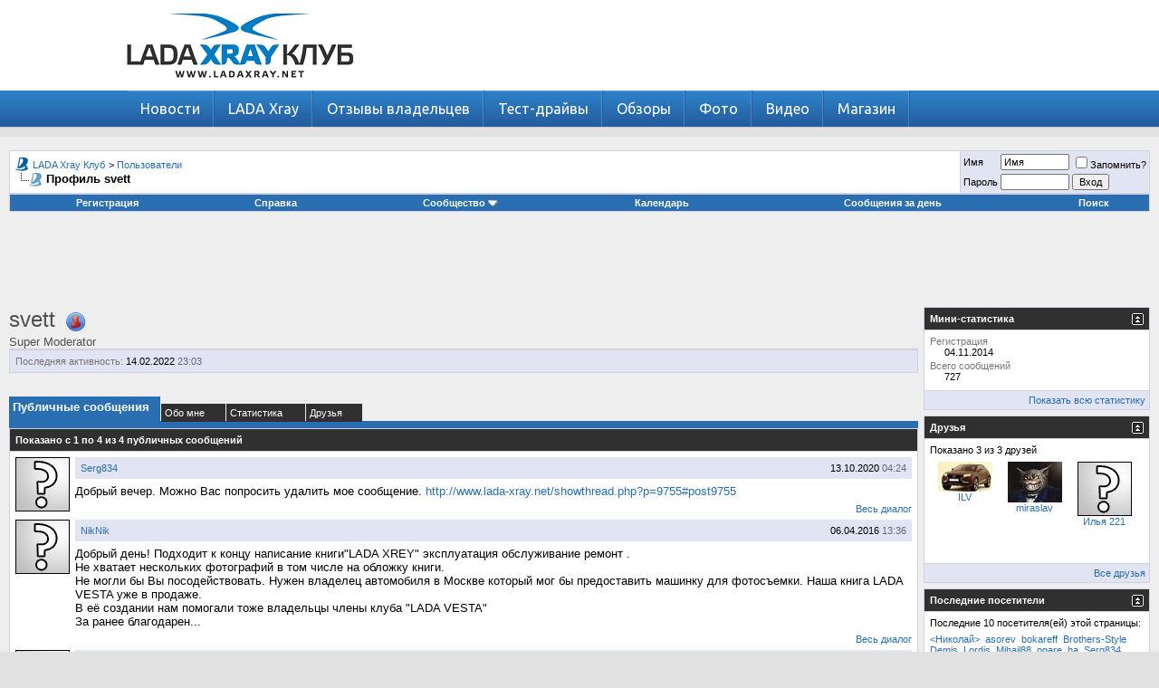

--- FILE ---
content_type: text/html; charset=UTF-8
request_url: http://www.lada-xray.net/member.php?s=000d4f9a295dfd13697fb360beda5716&u=7
body_size: 13558
content:
<!DOCTYPE html PUBLIC "-//W3C//DTD XHTML 1.0 Transitional//EN" "http://www.w3.org/TR/xhtml1/DTD/xhtml1-transitional.dtd">
<html xmlns="http://www.w3.org/1999/xhtml" dir="ltr" lang="ru">
<head>
<meta http-equiv="Content-Type" content="text/html; charset=UTF-8" />
<meta name='yandex-verification' content='71b05e5e1c62351a' />
<meta name="generator" content="vBulletin 3.8.8" />

<meta name="keywords" content="lada xray, lada xray cross, lada xray клуб, lada xray форум, лада иксрей, лада xray, новый lada xray" />
<meta name="description" content="LADA Xray Club - все о новом Лада Xray и LADA Xray Cross." />


<!-- CSS Stylesheet -->
<style type="text/css" id="vbulletin_css">
/**
* vBulletin 3.8.8 CSS
* Style: 'Default Style'; Style ID: 1
*/
body
{
	background: #E1E1E2;
	color: #000000;
	font: 10pt verdana, geneva, lucida, 'lucida grande', arial, helvetica, sans-serif;
	margin: 0px 0px 0px 0px;
	padding: 0px;
}
a:link, body_alink
{
	color: #286EB1;
	text-decoration: none;
}
a:visited, body_avisited
{
	color: #286EB1;
	text-decoration: none;
}
a:hover, a:active, body_ahover
{
	color: #505050;
	text-decoration: underline;
}
.page
{
	background: #EEEEEE;
	color: #505050;
}
td, th, p, li
{
	font: 10pt verdana, geneva, lucida, 'lucida grande', arial, helvetica, sans-serif;
}
.tborder
{
	background: #D1D1E1;
	color: #000000;
}
.tcat
{
	background: #286EB1;
	color: #FFFFFF;
	font: bold 10pt verdana, geneva, lucida, 'lucida grande', arial, helvetica, sans-serif;
}
.tcat a:link, .tcat_alink
{
	color: #ffffff;
	text-decoration: none;
}
.tcat a:visited, .tcat_avisited
{
	color: #ffffff;
	text-decoration: none;
}
.tcat a:hover, .tcat a:active, .tcat_ahover
{
	color: #FFFF66;
	text-decoration: underline;
}
.thead
{
	background: #303030;
	color: #FFFFFF;
	font: bold 11px tahoma, verdana, geneva, lucida, 'lucida grande', arial, helvetica, sans-serif;
}
.thead a:link, .thead_alink
{
	color: #FFFFFF;
}
.thead a:visited, .thead_avisited
{
	color: #FFFFFF;
}
.thead a:hover, .thead a:active, .thead_ahover
{
	color: #FFFF00;
}
.tfoot
{
	background: #286EB1;
	color: #E0E0F6;
}
.tfoot a:link, .tfoot_alink
{
	color: #E0E0F6;
}
.tfoot a:visited, .tfoot_avisited
{
	color: #E0E0F6;
}
.tfoot a:hover, .tfoot a:active, .tfoot_ahover
{
	color: #FFFF66;
}
.alt1, .alt1Active
{
	background: #FFFFFF;
	color: #000000;
}
.alt2, .alt2Active
{
	background: #E1E4F2;
	color: #000000;
}
.inlinemod
{
	background: #FFFFCC;
	color: #000000;
}
.wysiwyg
{
	background: #FAFAFA;
	color: #000000;
	font: 10pt verdana, geneva, lucida, 'lucida grande', arial, helvetica, sans-serif;
	margin: 5px 10px 10px 10px;
	padding: 0px;
}
.wysiwyg a:link, .wysiwyg_alink
{
	color: #22229C;
}
.wysiwyg a:visited, .wysiwyg_avisited
{
	color: #22229C;
}
.wysiwyg a:hover, .wysiwyg a:active, .wysiwyg_ahover
{
	color: #FF4400;
}
textarea, .bginput
{
	font: 10pt verdana, geneva, lucida, 'lucida grande', arial, helvetica, sans-serif;
}
.bginput option, .bginput optgroup
{
	font-size: 10pt;
	font-family: verdana, geneva, lucida, 'lucida grande', arial, helvetica, sans-serif;
}
.button
{
	font: 11px verdana, geneva, lucida, 'lucida grande', arial, helvetica, sans-serif;
}
select
{
	font: 11px verdana, geneva, lucida, 'lucida grande', arial, helvetica, sans-serif;
}
option, optgroup
{
	font-size: 11px;
	font-family: verdana, geneva, lucida, 'lucida grande', arial, helvetica, sans-serif;
}
.smallfont
{
	font: 11px verdana, geneva, lucida, 'lucida grande', arial, helvetica, sans-serif;
}
.time
{
	color: #666686;
}
.navbar
{
	font: 11px verdana, geneva, lucida, 'lucida grande', arial, helvetica, sans-serif;
}
.highlight
{
	color: #FF0000;
	font-weight: bold;
}
.fjsel
{
	background: #3E5C92;
	color: #E0E0F6;
}
.fjdpth0
{
	background: #F7F7F7;
	color: #000000;
}
.panel
{
	background: #E4E7F5 url(images/gradients/gradient_panel.gif) repeat-x top left;
	color: #000000;
	padding: 10px;
	border: 2px outset;
}
.panelsurround
{
	background: #D1D4E0 url(images/gradients/gradient_panelsurround.gif) repeat-x top left;
	color: #000000;
}
legend
{
	color: #22229C;
	font: 11px tahoma, verdana, geneva, lucida, 'lucida grande', arial, helvetica, sans-serif;
}
.vbmenu_control
{
	background: #286EB1;
	color: #FFFFFF;
	font: bold 11px tahoma, verdana, geneva, lucida, 'lucida grande', arial, helvetica, sans-serif;
	padding: 3px 6px 3px 6px;
	white-space: nowrap;
}
.vbmenu_control a:link, .vbmenu_control_alink
{
	color: #FFFFFF;
	text-decoration: none;
}
.vbmenu_control a:visited, .vbmenu_control_avisited
{
	color: #FFFFFF;
	text-decoration: none;
}
.vbmenu_control a:hover, .vbmenu_control a:active, .vbmenu_control_ahover
{
	color: #FFFFFF;
	text-decoration: underline;
}
.vbmenu_popup
{
	background: #FFFFFF;
	color: #000000;
	border: 1px solid #0B198C;
}
.vbmenu_option
{
	background: #BBC7CE;
	color: #000000;
	font: 11px verdana, geneva, lucida, 'lucida grande', arial, helvetica, sans-serif;
	white-space: nowrap;
	cursor: pointer;
}
.vbmenu_option a:link, .vbmenu_option_alink
{
	color: #22229C;
	text-decoration: none;
}
.vbmenu_option a:visited, .vbmenu_option_avisited
{
	color: #22229C;
	text-decoration: none;
}
.vbmenu_option a:hover, .vbmenu_option a:active, .vbmenu_option_ahover
{
	color: #FFFFFF;
	text-decoration: none;
}
.vbmenu_hilite
{
	background: #8A949E;
	color: #FFFFFF;
	font: 11px verdana, geneva, lucida, 'lucida grande', arial, helvetica, sans-serif;
	white-space: nowrap;
	cursor: pointer;
}
.vbmenu_hilite a:link, .vbmenu_hilite_alink
{
	color: #FFFFFF;
	text-decoration: none;
}
.vbmenu_hilite a:visited, .vbmenu_hilite_avisited
{
	color: #FFFFFF;
	text-decoration: none;
}
.vbmenu_hilite a:hover, .vbmenu_hilite a:active, .vbmenu_hilite_ahover
{
	color: #FFFFFF;
	text-decoration: none;
}
/* ***** styling for 'big' usernames on postbit etc. ***** */
.bigusername { font-size: 14pt; }

/* ***** small padding on 'thead' elements ***** */
td.thead, th.thead, div.thead { padding: 4px; }

/* ***** basic styles for multi-page nav elements */
.pagenav a { text-decoration: none; }
.pagenav td { padding: 2px 4px 2px 4px; }

/* ***** de-emphasized text */
.shade, a.shade:link, a.shade:visited { color: #777777; text-decoration: none; }
a.shade:active, a.shade:hover { color: #FF4400; text-decoration: underline; }
.tcat .shade, .thead .shade, .tfoot .shade { color: #DDDDDD; }

/* ***** define margin and font-size for elements inside panels ***** */
.fieldset { margin-bottom: 6px; }
.fieldset, .fieldset td, .fieldset p, .fieldset li { font-size: 11px; }

.branding { 
display: block;
}
.branding img {
    height: auto;
    max-width: 100%;
    width: 100%;
    vertical-align: middle;
    border: 0;
}
</style>
<link rel="stylesheet" type="text/css" href="clientscript/vbulletin_important.css?v=388" />


<link href="/xray.css" rel="stylesheet">
<!-- / CSS Stylesheet -->

<script type="text/javascript" src="clientscript/yui/yahoo-dom-event/yahoo-dom-event.js?v=388"></script>
<script type="text/javascript" src="clientscript/yui/connection/connection-min.js?v=388"></script>
<script type="text/javascript">
<!--
var SESSIONURL = "s=10a8691e1f692543c474f989592dd0ae&";
var SECURITYTOKEN = "guest";
var IMGDIR_MISC = "images/misc";
var vb_disable_ajax = parseInt("0", 10);
// -->
</script>
<script type="text/javascript" src="clientscript/vbulletin_global.js?v=388"></script>
<script type="text/javascript" src="clientscript/vbulletin_menu.js?v=388"></script>


	<link rel="alternate" type="application/rss+xml" title="LADA Xray Клуб RSS Feed" href="external.php?type=RSS2" />
	

<script type="text/javascript" src="/adriver.core.2.js"></script>


<style type="text/css" id="memberinfo_css">
<!--
#content_container {
	width:100%;
	float:left;
	margin-right:-256px;
}
#content {
	margin-right:256px;
}
#sidebar_container {
	width:250px;
	float:right;
}

.list_no_decoration {
	list-style-type:none;
	margin:0px;
	padding:0px;
}

div.fixed_width_avatar {
	text-align:center;
	width:60px;
}

/**
* Memberinfo Small
*/
li.memberinfo_small {
	margin-top:6px;
}
li.memberinfo_small div.fixed_width_avatar {
	margin-right:6px;
}
li.memberinfo_small div.info_bar, #friends li.memberinfo_small div.info_bar {
	border-width:1px 0px 0px 0px;
	margin-bottom:6px;
}
li.memberinfo_small div.info_bar ul {
	padding:6px;
}
li.memberinfo_small ul.friend_im_list li {
	display:inline;
	margin-right:3px;
}
li.memberinfo_small ul.friend_im_list img {
	vertical-align:middle;
}

/**
* Memberinfo Tiny
*/
li.memberinfo_tiny {
	height:105px;
	width:75px;
	overflow:hidden;
	float:left;
	text-align:center;
	margin:1px;
}

/**
* Tabs and Blocks
*/
.content_block {
	margin-bottom:6px;
	padding:1px;
}
.content_block .block_row {
	padding:6px;
	margin:1px 0px 0px 0px;
}
.content_block .block_title {
	padding:6px;
	margin:0px 0px 0px 0px;
}
/*.content_block h4.thead, .content_block .block_title {
	padding:4px;
	margin:1px 0px 0px 0px;
}*/
.content_block .block_footer {
	text-align:right;
	padding:4px;
	margin:1px 0px 0px 0px;
}
a.collapse_gadget {
	float:right;
}

/**
* Popup Menus Built With List Markup
*/
ul.vbmenu_popup li {
	padding:4px;
	margin:0px 1px 1px 1px;
	white-space:nowrap;
}
ul.vbmenu_popup li.first {
	margin:1px;
}
ul.vbmenu_popup li.notext {
	font-size:1px;
}

/**
* Override Menu CSS for 'Send Message' Menu
*/
#minicontact_menu li.vbmenu_option, #minicontact_menu li.vbmenu_hilite {
	padding:0px;
	padding-right:4px;
}
#minicontact_menu li.vbmenu_option img, #minicontact_menu li.vbmenu_hilite img {
	padding:4px;
}

/**
* Profile Field List Title / Value Pairs
*/
dl.profilefield_list dd {
	margin-bottom:3px;
	margin-left:16px;
}

/**
* Sidebar profile field blocks
*/
#sidebar_container dl.profilefield_list {
	font-size:11px;
}

/**
* Top Panel
*/
#main_userinfo {
	margin-bottom:20px;
}
#main_userinfo #profilepic_cell {
	 border-bottom-width:0px;
	 padding:4px;
}
#main_userinfo .profilepic_adjacent {
	padding-left:6px;
}
#main_userinfo h1 {
	font-size:18pt;
	font-weight:normal;
	margin:0px;
}
#main_userinfo h2 {
	font-size:10pt;
	font-weight:normal;
	margin:0px;
}
#reputation_rank {
	float:right;
}
#reputation {
	margin-bottom:6px;
	text-align:right;
}
#rank {
	margin-bottom:6px;
	text-align:right;
}
#send_message_cell {
	padding-bottom:6px;
	text-align:right;
}
#link_bar ul {
	padding:4px;
}
#link_bar li.thead {
	float:left;
	margin-right:10px;
	white-space:nowrap;
	font-weight:normal;
	background:transparent;
}
#link_bar a {
	text-decoration:none;
}
#link_bar a:hover {
	text-decoration:underline;
}
#activity_info {
	border-top-width:0px;
}
#activity_info div.alt2 {
	padding:4px;
}
#link_bar #usercss_switch_link {
	float:right;
	margin-left:3px;
	margin-right:0px;
}

/**
* Visitor Messaging Tab
*/

#qc_error_div {
	text-align:left;
	margin-bottom:6px;
}
#qc_error_header {
	font-weight:bold;
}
#qc_error_okay {
	text-align:right;
}

#message_form {
	display:block;
	margin:0px;
}
#message_form textarea {
	width:98%;
	height:50px;
}
#message_form div.messagetext {
	text-align:left;
}
#message_form div.allowed_bbcode {
	float:left;
}
#message_form div.submit_button {
	text-align:right;
}

#visitor_messaging #inlinemodsel {
	float:right;
}

#visitor_messaging #view_my_conversation_link {
	float:right;
	text-decoration:none;
}

#visitor_message_inlinemod_form {
	margin:0px;
	display:block;
}

#message_list {
	border:none;
}
#message_list li {
	margin-bottom:6px;
}
#message_list div.fixed_width_avatar {
	margin-right:6px;
	float:left;
}
#message_list div.visitor_message_avatar_margin {
	margin-left:66px;
}
#message_list div.info_bar {
	border-width:1px 0px 0px 0px;
	margin-bottom:6px;
}
#message_list div.info_bar div.alt2 {
	padding:6px;
}
#message_list div.info_bar a.username {
	/*font-weight:bold;*/
}
#message_list .visitor_message_date {
	float:right;
}
#message_list .group_message_date {
	float:right;
}
#message_list .inlinemod_checkbox {
	float:right;
}
#message_list div.visitor_message_body {
	overflow:auto;
}
#message_list ul.controls {
	margin-top:6px;
	text-align:right;
}
#message_list ul.controls li {
	display:inline;
	margin-left:6px;
}
#message_list ul.controls a:link, #message_list ul.controls a:visited {
	text-decoration:none;
}
#message_list .deletedmessage{
	float: left
}

/**
* About Me Tab
*/
#aboutme li.profilefield_category {
	font-weight:bold;
	margin-top:6px;
}
#aboutme dl.profilefield_list {
	font-weight:normal;
	margin:6px 16px 0px 16px;
}
#aboutme dl.profilefield_list dd {
	margin-bottom:6px;
	margin-left:0px;
}
#aboutme #signature {
	width:100%;
	overflow:auto;
}
#aboutme #simple_aboutme_link {
	text-align: right;
	display: block;
}

/**
* About Me Tab (Alternative)
*/
#aboutme2 dl.profilefield_list dd {
	margin-bottom:6px;
	margin-left:0px;
}

/**
* Statistics Tab
*/
#stats fieldset.statistics_group {
	margin-top:6px;
}
#stats fieldset.statistics_group ul {
	padding:6px;
}
#stats fieldset.statistics_group ul li {
	margin-bottom:3px;
}

/**
* Statistics Tab (Alternative)
*/
#statistics2 ul.statistics_group li {
	margin-bottom:3px;
}

/**
* Friends Tab
*/
#friends a.edit_friends_link {
	float:right;
}
#friends_mini a.edit_friends_link {
	float:left;
	margin-right:10px;
}

/**
* Infractions Tab
*/
div#infractions.content_block {
	padding:0px;
}

/**
* Contact Info Tab
*/
#contactinfo fieldset {
	margin-bottom:6px;
}
#contactinfo div.fieldset_padding {
	padding:6px;
}
#contactinfo #messaging_list li {
	margin-bottom:3px;
	margin-right:16px;
	float:left;
	white-space:nowrap;
}
#contactinfo #instant_messaging_list li {
	margin-top:6px;
	margin-right:6px;
	position:relative;
}
#contactinfo #instant_messaging_list .im_img_link {
	vertical-align: middle;
}
#contactinfo #instant_messaging_list .im_txt_link {
	position:absolute;
	left:75px;
}
#contactinfo #additional_contact_details dd {
	margin-left:0px;
	margin-bottom:6px;
}

/**
* Albums Block
*/
#albums_mini_list li {
	text-align:center;
	margin-bottom:6px;
}

/**
* Mini Friends Block
*/

#friends_mini_list a.username {
	display:block;
	margin-top:3px;
}
#friends_mini div.friends_counter {
	padding-bottom:6px;
}

/**
* Groups Block
*/
span.group_count {
	float:right;
}
ul.group_list {
	margin:6px 0px 0px 6px;
}
ul.group_list li {
	display:inline;
	margin-right:3px;
}
#public_usergroup_list a:link, #public_usergroup_list a:visited {
	text-decoration:none;
}

/**
* Traffic Block
*/
ol.last_visitors_list {
	margin:0px;
	margin-top:6px;
}
ol.last_visitors_list li {
	display:inline;
	margin-right:3px;
}


-->
</style>
<style type="text/css" id="vbulletin_tabctrl_css">
@import url("clientscript/vbulletin_tabctrl.css?v=388");

</style>

<script type="text/javascript" src="clientscript/vbulletin_tabctrl.js?v=388"></script>
<script type="text/javascript" src="clientscript/vbulletin_quick_edit_generic.js?v=388"></script>
<script type="text/javascript" src="clientscript/vbulletin_quick_edit_visitormessage.js?v=388"></script>

<title>LADA Xray Клуб - Просмотр профиля: svett</title>


<script type="text/javascript">
<!--
vbphrase['server_failed_respond_try_again'] = "Ответ от сервера не получен. Пожалуйста, попробуйте снова.";
vbphrase['edit_value'] = "Редактировать значение";


-->
</script>

</head>
<body>

<!--
<a name="top"></a>
<table border="0" width="100%" cellpadding="0" cellspacing="0" align="center">
<tr>
	<td align="left"><a href="index.php?s=10a8691e1f692543c474f989592dd0ae"><img src="images/misc/vbulletin3_logo_white.gif" border="0" alt="LADA Xray Клуб" /></a></td>
	<td align="right" id="header_right_cell">
		&nbsp;
	</td>
</tr>
</table>
-->
<!-- <noindex><nofollow><div class="branding"> 
<a href="https://www.pro-lada.ru/action/service/kuzovnoy-remont-s-vygodoy-/" target="_blank"><img src="http://ladaclub.net/button/1400x300_Kuzovnoi.gif" width="1400" height="300" border="0"></a></div>
</nofollow></noindex> -->
<div class="header-wrap">
 <div class="header">
  <div class="logo">
    <a href="/" title="Главная"><img src="/images/logo.png" alt="" /></a>
  </div>
  <noindex><nofollow><div class="rek1">

  </div></nofollow></noindex>
 </div>
</div>
<div class="nav-wrap">
 <noindex><div class="nav">
   <ul>
       <li class="drop"><a href="http://www.ladaxray.net/news/" class="link1" >Новости</a>
	</li>
       <li class="drop"><a href="http://www.ladaxray.net/lada-xray/" class="link1" >LADA Xray</a></li>
       <li class="drop"><a href="http://www.ladaxray.net/opinion/" class="link1" >Отзывы владельцев</a></li>
       <li class="drop"><a href="http://www.ladaxray.net/test-drive/" class="link1" >Тест-драйвы</a>
	</li>
       <li class="drop"><a href="http://www.ladaxray.net/reviews/" class="link1" >Обзоры</a></li>
       <li class="drop"><a href="http://www.ladaxray.net/foto/" class="link1" >Фото</a></li>
       <li class="drop"><a href="http://www.ladaxray.net/video/" class="link1" >Видео</a></li>
<li class="drop"><a href="http://www.mycarshop.ru/" class="link1" >Магазин</a></li>
    </ul>
  </div></noindex>
</div>

<!-- content table -->
<!-- open content container -->

<div align="center">
	<div class="page" style="width:100%; text-align:left">
		<div style="padding:0px 10px 0px 10px" align="left">





<br />

<!-- breadcrumb, login, pm info -->
<table class="tborder" cellpadding="6" cellspacing="1" border="0" width="100%" align="center">
<tr>
	<td class="alt1" width="100%">
		
			<table cellpadding="0" cellspacing="0" border="0">
			<tr valign="bottom">
				<td><a href="#" onclick="history.back(1); return false;"><img src="images/misc/navbits_start.gif" alt="Вернуться" border="0" /></a></td>
				<td>&nbsp;</td>
				<td width="100%"><span class="navbar"><a href="index.php?s=10a8691e1f692543c474f989592dd0ae" accesskey="1">LADA Xray Клуб</a></span> 
	<span class="navbar">&gt; <a href="memberlist.php?s=10a8691e1f692543c474f989592dd0ae">Пользователи</a></span>

</td>
			</tr>
			<tr>
				<td class="navbar" style="font-size:10pt; padding-top:1px" colspan="3"><a href="/member.php?s=000d4f9a295dfd13697fb360beda5716&amp;u=7"><img class="inlineimg" src="images/misc/navbits_finallink_ltr.gif" alt="Перезагрузить страницу" border="0" /></a> <strong>
	Профиль svett

</strong></td>
			</tr>
			</table>
		
	</td>

	<td class="alt2" nowrap="nowrap" style="padding:0px">
		<!-- login form -->
		<form action="login.php?do=login" method="post" onsubmit="md5hash(vb_login_password, vb_login_md5password, vb_login_md5password_utf, 0)">
		<script type="text/javascript" src="clientscript/vbulletin_md5.js?v=388"></script>
		<table cellpadding="0" cellspacing="3" border="0">
		<tr>
			<td class="smallfont" style="white-space: nowrap;"><label for="navbar_username">Имя</label></td>
			<td><input type="text" class="bginput" style="font-size: 11px" name="vb_login_username" id="navbar_username" size="10" accesskey="u" tabindex="101" value="Имя" onfocus="if (this.value == 'Имя') this.value = '';" /></td>
			<td class="smallfont" nowrap="nowrap"><label for="cb_cookieuser_navbar"><input type="checkbox" name="cookieuser" value="1" tabindex="103" id="cb_cookieuser_navbar" accesskey="c" />Запомнить?</label></td>
		</tr>
		<tr>
			<td class="smallfont"><label for="navbar_password">Пароль</label></td>
			<td><input type="password" class="bginput" style="font-size: 11px" name="vb_login_password" id="navbar_password" size="10" tabindex="102" /></td>
			<td><input type="submit" class="button" value="Вход" tabindex="104" title="Введите ваше имя пользователя и пароль, чтобы войти, или нажмите кнопку 'Регистрация', чтобы зарегистрироваться." accesskey="s" /></td>
		</tr>
		</table>
		<input type="hidden" name="s" value="10a8691e1f692543c474f989592dd0ae" />
		<input type="hidden" name="securitytoken" value="guest" />
		<input type="hidden" name="do" value="login" />
		<input type="hidden" name="vb_login_md5password" />
		<input type="hidden" name="vb_login_md5password_utf" />
		</form>
		<!-- / login form -->
	</td>

</tr>
</table>
<!-- / breadcrumb, login, pm info -->

<!-- nav buttons bar -->
<div class="tborder" style="padding:1px; border-top-width:0px">
	<table cellpadding="0" cellspacing="0" border="0" width="100%" align="center">
	<tr align="center">
		
		
			<td class="vbmenu_control"><a href="register.php?s=10a8691e1f692543c474f989592dd0ae" rel="nofollow">Регистрация</a></td>
		
		
		<td class="vbmenu_control"><a rel="help" href="faq.php?s=10a8691e1f692543c474f989592dd0ae" accesskey="5">Справка</a></td>
		
			<td class="vbmenu_control"><a id="community" href="/member.php?u=7&amp;nojs=1#community" rel="nofollow" accesskey="6">Сообщество</a> <script type="text/javascript"> vbmenu_register("community"); </script></td>
		
		<td class="vbmenu_control"><a href="calendar.php?s=10a8691e1f692543c474f989592dd0ae">Календарь</a></td>
		
			
				
				<td class="vbmenu_control"><a href="search.php?s=10a8691e1f692543c474f989592dd0ae&amp;do=getdaily" accesskey="2">Сообщения за день</a></td>
				
				<td class="vbmenu_control"><a id="navbar_search" href="search.php?s=10a8691e1f692543c474f989592dd0ae" accesskey="4" rel="nofollow">Поиск</a> </td>
			
			
		
		
		
		</tr>
	</table>
</div>
<!-- / nav buttons bar -->

<br />






<!-- NAVBAR POPUP MENUS -->

	
	<!-- community link menu -->
	<div class="vbmenu_popup" id="community_menu" style="display:none;margin-top:3px" align="left">
		<table cellpadding="4" cellspacing="1" border="0">
		<tr><td class="thead">Ссылки сообщества</td></tr>
		
		
		
		
		
			<tr><td class="vbmenu_option"><a href="memberlist.php?s=10a8691e1f692543c474f989592dd0ae">Пользователи</a></td></tr>
		
		
		</table>
	</div>
	<!-- / community link menu -->
	
	
	
	<!-- header quick search form -->
	<div class="vbmenu_popup" id="navbar_search_menu" style="display:none;margin-top:3px" align="left">
		<table cellpadding="4" cellspacing="1" border="0">
		<tr>
			<td class="thead">Поиск по форуму</td>
		</tr>
		<tr>
			<td class="vbmenu_option" title="nohilite">
				<form action="search.php?do=process" method="post">

					<input type="hidden" name="do" value="process" />
					<input type="hidden" name="quicksearch" value="1" />
					<input type="hidden" name="childforums" value="1" />
					<input type="hidden" name="exactname" value="1" />
					<input type="hidden" name="s" value="10a8691e1f692543c474f989592dd0ae" />
					<input type="hidden" name="securitytoken" value="guest" />
					<div><input type="text" class="bginput" name="query" size="25" tabindex="1001" /><input type="submit" class="button" value="Вперёд" tabindex="1004" /></div>
					<div style="margin-top:6px">
						<label for="rb_nb_sp0"><input type="radio" name="showposts" value="0" id="rb_nb_sp0" tabindex="1002" checked="checked" />Отобразить темы</label>
						&nbsp;
						<label for="rb_nb_sp1"><input type="radio" name="showposts" value="1" id="rb_nb_sp1" tabindex="1003" />Отображать сообщения</label>
					</div>
				</form>
			</td>
		</tr>
		
		<tr>
			<td class="vbmenu_option"><a href="tags.php?s=10a8691e1f692543c474f989592dd0ae" rel="nofollow">Поиск по метке</a></td>
		</tr>
		
		<tr>
			<td class="vbmenu_option"><a href="search.php?s=10a8691e1f692543c474f989592dd0ae" accesskey="4" rel="nofollow">Расширенный поиск</a></td>
		</tr>
		
		</table>
	</div>
	<!-- / header quick search form -->
	
	
	
<!-- / NAVBAR POPUP MENUS -->

<!-- PAGENAV POPUP -->
	<div class="vbmenu_popup" id="pagenav_menu" style="display:none">
		<table cellpadding="4" cellspacing="1" border="0">
		<tr>
			<td class="thead" nowrap="nowrap">К странице...</td>
		</tr>
		<tr>
			<td class="vbmenu_option" title="nohilite">
			<form action="index.php" method="get" onsubmit="return this.gotopage()" id="pagenav_form">
				<input type="text" class="bginput" id="pagenav_itxt" style="font-size:11px" size="4" />
				<input type="button" class="button" id="pagenav_ibtn" value="Вперёд" />
			</form>
			</td>
		</tr>
		</table>
	</div>
<!-- / PAGENAV POPUP -->




<div align="center">
<script async src="//pagead2.googlesyndication.com/pagead/js/adsbygoogle.js"></script>
<!-- Лада Xray - Форум - Верх -->
<ins class="adsbygoogle"
     style="display:inline-block;width:728px;height:90px"
     data-ad-client="ca-pub-4192272706933879"
     data-ad-slot="9563274543"></ins>
<script>
(adsbygoogle = window.adsbygoogle || []).push({});
</script>
</div>


<!-- begin user css -->
<div id="usercss" class="floatcontainer">

<div id="content_container">
	<div id="content">

		<div id="main_userinfo" class="floatcontainer">
			<table cellpadding="0" cellspacing="0" border="0" width="100%">
			<tr>
				
				<td valign="top" width="100%" id="username_box">
					
					<h1>svett <img class="inlineimg" src="images/statusicon/user_offline.gif" alt="svett вне форума" border="0" />

</h1>
					
						<h2>Super Moderator</h2>
					
				</td>
			</tr>
			</table>

			<!-- link bar -->
			<div class="tborder content_block" id="link_bar">
			

				<!-- current activity -->
				
					<div class="alt2 smallfont block_row" id="activity_info">
						
							<div id="last_online">
								<span class="shade">Последняя активность:</span> 14.02.2022 <span class="time">23:03</span>
							</div>
						
						
					</div>
				
				<!-- / current activity -->

			</div>
			<!-- / link bar -->

			<!-- user list menu -->
			<ul id="userlists_menu" class="vbmenu_popup list_no_decoration" style="display: none">
				<li class="thead first">Списки</li>
				
				
				
				
				
				
			</ul>

			
	</div>

	<div id="profile_tabs">
		
		<!-- visitor_messaging -->
<div id="visitor_messaging" class="tborder content_block">
	<h4 class="thead block_title">
		<a href="#top" class="collapse_gadget" onclick="return toggle_collapse('visitor_messaging')"><img id="collapseimg_visitor_messaging" src="images/buttons/collapse_generic.gif" alt="" border="0" /></a>
		<a name="visitor_messaging"></a>
		<span class="block_name">Публичные сообщения</span>
	</h4>
	<div class="block_content" id="collapseobj_visitor_messaging" style="">




	<div class="thead block_row" id="visitor_message_counters">
		
		Показано с 1 по <span id="page_message_count">4</span> из <span id="total_message_count">4</span> публичных сообщений
	</div>
	<!-- inline moderation form -->

	<ol class="alt1 block_row list_no_decoration" id="message_list">
		<li id="vmessage1874" class="floatcontainer">

	<div class="fixed_width_avatar">
		<a href="member.php?s=10a8691e1f692543c474f989592dd0ae&amp;u=2121"><img src="images/misc/unknown.gif" class="alt2 avatar" border="0" alt="Serg834" /></a>
	</div>
	<div class="visitor_message_avatar_margin">

		<div class="tborder info_bar">
			<div class="alt2 smallfont">
				
				<div class="visitor_message_date">13.10.2020 <span class="time">04:24</span></div>
				
					<a href="member.php?s=10a8691e1f692543c474f989592dd0ae&amp;u=2121" class="smallfont username">Serg834</a>
				
				
			</div>
		</div>

		
		<div class="visitor_message_body" id="vmessage_text_1874">Добрый вечер. Можно Вас попросить удалить мое сообщение.  <a href="http://www.lada-xray.net/showthread.php?p=9755#post9755" target="_blank">http://www.lada-xray.net/showthread.php?p=9755#post9755</a></div>

	
		
		<ul class="list_no_decoration controls">
			
				<li class="smallfont"><a href="converse.php?s=10a8691e1f692543c474f989592dd0ae&amp;u=7&amp;u2=2121" title="Диалог между svett и Serg834">Весь диалог</a></li>
			
			
			
			
		</ul>
	

	</div>

<script type="text/javascript"> 
<!-- 
vBulletin.register_control("vB_QuickEdit", "1874", 'VisitorMessage'); 
//--> 
</script> 
</li><li id="vmessage5" class="floatcontainer">

	<div class="fixed_width_avatar">
		<a href="member.php?s=10a8691e1f692543c474f989592dd0ae&amp;u=330"><img src="images/misc/unknown.gif" class="alt2 avatar" border="0" alt="NikNik" /></a>
	</div>
	<div class="visitor_message_avatar_margin">

		<div class="tborder info_bar">
			<div class="alt2 smallfont">
				
				<div class="visitor_message_date">06.04.2016 <span class="time">13:36</span></div>
				
					<a href="member.php?s=10a8691e1f692543c474f989592dd0ae&amp;u=330" class="smallfont username">NikNik</a>
				
				
			</div>
		</div>

		
		<div class="visitor_message_body" id="vmessage_text_5">Добрый день! Подходит к концу написание книги&quot;LADA XREY&quot; эксплуатация обслуживание ремонт .<br />
Не хватает нескольких фотографий в том числе на обложку книги.<br />
Не могли бы Вы посодействовать. Нужен владелец автомобиля в Москве который мог бы предоставить машинку для фотосъемки. Наша книга LADA VESTA уже в продаже.<br />
В её создании нам помогали тоже владельцы члены клуба &quot;LADA VESTA&quot;<br />
За ранее благодарен...</div>

	
		
		<ul class="list_no_decoration controls">
			
				<li class="smallfont"><a href="converse.php?s=10a8691e1f692543c474f989592dd0ae&amp;u=7&amp;u2=330" title="Диалог между svett и NikNik">Весь диалог</a></li>
			
			
			
			
		</ul>
	

	</div>

<script type="text/javascript"> 
<!-- 
vBulletin.register_control("vB_QuickEdit", "5", 'VisitorMessage'); 
//--> 
</script> 
</li><li id="vmessage3" class="floatcontainer">

	<div class="fixed_width_avatar">
		<a href="member.php?s=10a8691e1f692543c474f989592dd0ae&amp;u=339"><img src="images/misc/unknown.gif" class="alt2 avatar" border="0" alt="4х4" /></a>
	</div>
	<div class="visitor_message_avatar_margin">

		<div class="tborder info_bar">
			<div class="alt2 smallfont">
				
				<div class="visitor_message_date">02.04.2016 <span class="time">21:56</span></div>
				
					<a href="member.php?s=10a8691e1f692543c474f989592dd0ae&amp;u=339" class="smallfont username">4х4</a>
				
				
			</div>
		</div>

		
		<div class="visitor_message_body" id="vmessage_text_3">А где фотографии нашли?<br />
<img src="images/smilies/confused.gif" border="0" alt="" title="Confused" class="inlineimg" /></div>

	
		
		<ul class="list_no_decoration controls">
			
				<li class="smallfont"><a href="converse.php?s=10a8691e1f692543c474f989592dd0ae&amp;u=7&amp;u2=339" title="Диалог между svett и 4х4">Весь диалог</a></li>
			
			
			
			
		</ul>
	

	</div>

<script type="text/javascript"> 
<!-- 
vBulletin.register_control("vB_QuickEdit", "3", 'VisitorMessage'); 
//--> 
</script> 
</li><li id="vmessage2" class="floatcontainer">

	<div class="fixed_width_avatar">
		<a href="member.php?s=10a8691e1f692543c474f989592dd0ae&amp;u=339"><img src="images/misc/unknown.gif" class="alt2 avatar" border="0" alt="4х4" /></a>
	</div>
	<div class="visitor_message_avatar_margin">

		<div class="tborder info_bar">
			<div class="alt2 smallfont">
				
				<div class="visitor_message_date">02.04.2016 <span class="time">21:53</span></div>
				
					<a href="member.php?s=10a8691e1f692543c474f989592dd0ae&amp;u=339" class="smallfont username">4х4</a>
				
				
			</div>
		</div>

		
		<div class="visitor_message_body" id="vmessage_text_2">А где фотографии нашли?</div>

	
		
		<ul class="list_no_decoration controls">
			
				<li class="smallfont"><a href="converse.php?s=10a8691e1f692543c474f989592dd0ae&amp;u=7&amp;u2=339" title="Диалог между svett и 4х4">Весь диалог</a></li>
			
			
			
			
		</ul>
	

	</div>

<script type="text/javascript"> 
<!-- 
vBulletin.register_control("vB_QuickEdit", "2", 'VisitorMessage'); 
//--> 
</script> 
</li>
	</ol>

	





	
	


</div>
</div>
<!-- / visitor_messaging -->
		<!-- aboutme -->
<div id="aboutme" class="tborder content_block">
	<h4 class="thead block_title">
		<a href="#top" class="collapse_gadget" onclick="return toggle_collapse('aboutme')"><img id="collapseimg_aboutme" src="images/buttons/collapse_generic.gif" alt="" border="0" /></a>
		<a name="aboutme"></a>
		<span class="block_name">Обо мне</span>
	</h4>
	<div class="block_content" id="collapseobj_aboutme" style=""><div class="alt1 block_row">


<ul class="list_no_decoration">
	
	
		<li class="profilefield_category">
			Подпись
			<dl class="list_no_decoration profilefield_list"><dd id="signature">Что вы знаете и не знаете о полимерах, пластмассах и пластике? Проверяйте на канале «<a href="https://zen.yandex.ru/id/5f27b53713e4da7836edfe02" target="_blank">Пластик в жизни</a>» на Яндекс.Дзен</dd></dl>
		</li>
	
</ul>
</div></div>
</div>
<!-- / aboutme -->
		<!-- stats -->
<div id="stats" class="tborder content_block">
	<h4 class="thead block_title">
		<a href="#top" class="collapse_gadget" onclick="return toggle_collapse('stats')"><img id="collapseimg_stats" src="images/buttons/collapse_generic.gif" alt="" border="0" /></a>
		<a name="stats"></a>
		<span class="block_name">Статистика</span>
	</h4>
	<div class="block_content" id="collapseobj_stats" style=""><div class="alt1 block_row">
	

	<fieldset class="statistics_group">
		<legend>Всего сообщений</legend>
		<ul class="list_no_decoration">
			<li><span class="shade">Всего сообщений:</span> 727</li>
			<li><span class="shade">Сообщений в день:</span> 0.18</li>
			
			<li><a href="search.php?s=10a8691e1f692543c474f989592dd0ae&amp;do=finduser&amp;u=7" rel="nofollow">Найти все сообщения от svett</a></li>
			<li><a href="search.php?s=10a8691e1f692543c474f989592dd0ae&amp;do=finduser&amp;u=7&amp;starteronly=1" rel="nofollow">Найти все темы, созданные svett</a></li>
		</ul>
	</fieldset>

	
	
	<fieldset class="statistics_group">
		<legend>Публичные сообщения</legend>
		<ul class="list_no_decoration">
			<li><span class="shade">Всего сообщений:</span> 4</li>
			<li><span class="shade">Самое новое сообщение:</span> 13.10.2020 04:24 </li>
			<li><a href="#visitor_messaging" onclick="return vB_TabCtrls['profile_tabs'].switch_tab('visitor_messaging');">Публичные сообщения для svett</a></li>
			
		</ul>
	</fieldset>
	

	

	

	<fieldset class="statistics_group">
		<legend>Дополнительная информация</legend>
		<ul class="list_no_decoration">
			
				<li><span class="shade">Последняя активность:</span> 14.02.2022 <span class="time">23:03</span></li>
			
			
			<li><span class="shade">Регистрация:</span> 04.11.2014</li>
			<li><span class="shade">Рефералы:</span> 0</li>
			
		</ul>
	</fieldset>

	
</div></div>
</div>
<!-- / stats -->
		<!-- friends -->
<div id="friends" class="tborder content_block">
	<h4 class="thead block_title">
		<a href="#top" class="collapse_gadget" onclick="return toggle_collapse('friends')"><img id="collapseimg_friends" src="images/buttons/collapse_generic.gif" alt="" border="0" /></a>
		<a name="friends"></a>
		<span class="block_name">Друзья</span>
	</h4>
	<div class="block_content" id="collapseobj_friends" style="">
	<div class="thead block_title">
		
		Показано с 1 по 3 из 3 друзей
	</div>
	<ul class="list_no_decoration alt1 block_row" id="friends_list_big">
		<li id="friend_mini_198" class="memberinfo_small">
	<table cellpadding="0" cellspacing="0" border="0">
	<tr valign="top">
		<td rowspan="2">
			<div class="fixed_width_avatar"><a href="member.php?s=10a8691e1f692543c474f989592dd0ae&amp;u=198"><img src="customavatars/thumbs/avatar198_1.gif" alt="ILV" width="60" height="33" border="0" class="alt2" /></a></div>
		</td>
		<td width="100%">
			<div class="tborder info_bar">
				<ul class="alt2 list_no_decoration">
					<li><a href="member.php?s=10a8691e1f692543c474f989592dd0ae&amp;u=198" class="bigusername">ILV</a></li>
					<li class="smallfont">Member</li>
				</ul>
			</div>
		</td>
	</tr>
	<tr valign="bottom">
		<td>
			
			<ul class="list_no_decoration friend_im_list">
				<li><img class="inlineimg" src="images/statusicon/user_offline.gif" alt="ILV вне форума" border="0" />

</li>
				
					
					
					
					
					
				
			</ul>
		</td>
	</tr>
	</table>
</li><li id="friend_mini_8" class="memberinfo_small">
	<table cellpadding="0" cellspacing="0" border="0">
	<tr valign="top">
		<td rowspan="2">
			<div class="fixed_width_avatar"><a href="member.php?s=10a8691e1f692543c474f989592dd0ae&amp;u=8"><img src="customavatars/thumbs/avatar8_1.gif" alt="miraslav" width="60" height="45" border="0" class="alt2" /></a></div>
		</td>
		<td width="100%">
			<div class="tborder info_bar">
				<ul class="alt2 list_no_decoration">
					<li><a href="member.php?s=10a8691e1f692543c474f989592dd0ae&amp;u=8" class="bigusername">miraslav</a></li>
					<li class="smallfont">Member</li>
				</ul>
			</div>
		</td>
	</tr>
	<tr valign="bottom">
		<td>
			
			<ul class="list_no_decoration friend_im_list">
				<li><img class="inlineimg" src="images/statusicon/user_offline.gif" alt="miraslav вне форума" border="0" />

</li>
				
					
					
					
					
					
				
			</ul>
		</td>
	</tr>
	</table>
</li><li id="friend_mini_31" class="memberinfo_small">
	<table cellpadding="0" cellspacing="0" border="0">
	<tr valign="top">
		<td rowspan="2">
			<div class="fixed_width_avatar"><a href="member.php?s=10a8691e1f692543c474f989592dd0ae&amp;u=31"><img src="images/misc/unknown.gif" alt="Илья 221" border="0" class="alt2" /></a></div>
		</td>
		<td width="100%">
			<div class="tborder info_bar">
				<ul class="alt2 list_no_decoration">
					<li><a href="member.php?s=10a8691e1f692543c474f989592dd0ae&amp;u=31" class="bigusername">Илья 221</a></li>
					<li class="smallfont">Junior Member</li>
				</ul>
			</div>
		</td>
	</tr>
	<tr valign="bottom">
		<td>
			
			<ul class="list_no_decoration friend_im_list">
				<li><img class="inlineimg" src="images/statusicon/user_offline.gif" alt="Илья 221 вне форума" border="0" />

</li>
				
					
					
					
					
					
				
			</ul>
		</td>
	</tr>
	</table>
</li>
	</ul>
	
</div>
</div>
<!-- / friends -->
		
		
		
	</div>

	<script type="text/javascript">
	<!--
	vBulletin.register_control("vB_TabCtrl", "profile_tabs", "", "&raquo;", "profile.php?u=2&do=loadtab&tabid={1:tabid}");
	//-->
	</script>

</div>
</div>

<div id="sidebar_container">
	<!-- sidebar -->
	
	<!-- stats_mini -->
<div id="stats_mini" class="tborder content_block">
	<h4 class="thead block_title">
		<a href="#top" class="collapse_gadget" onclick="return toggle_collapse('stats_mini')"><img id="collapseimg_stats_mini" src="images/buttons/collapse_generic.gif" alt="" border="0" /></a>
		<a name="stats_mini"></a>
		<span class="block_name">Мини-статистика</span>
	</h4>
	<div class="block_content" id="collapseobj_stats_mini" style=""><div class="alt1 block_row">
	<table cellpadding="0" cellspacing="0" border="0">
	<tr valign="top">
		<td width="100%">
			<dl class="smallfont list_no_decoration profilefield_list">
				
				<dt class="shade">Регистрация</dt>
				<dd>04.11.2014</dd>
				<dt class="shade">Всего сообщений</dt>
				<dd>727</dd>
				
			</dl>
		</td>
		
	</tr>
	</table>
</div>
<div class="alt2 smallfont block_row block_footer"><a href="#stats" onclick="return vB_TabCtrls['profile_tabs'].switch_tab('stats')">Показать всю статистику</a></div></div>
</div>
<!-- / stats_mini -->
	
	<!-- friends_mini -->
<div id="friends_mini" class="tborder content_block">
	<h4 class="thead block_title">
		<a href="#top" class="collapse_gadget" onclick="return toggle_collapse('friends_mini')"><img id="collapseimg_friends_mini" src="images/buttons/collapse_generic.gif" alt="" border="0" /></a>
		<a name="friends_mini"></a>
		<span class="block_name">Друзья</span>
	</h4>
	<div class="block_content" id="collapseobj_friends_mini" style=""><div class="alt1 smallfont block_row">
	
		<div class="friends_counter">Показано 3 из 3 друзей</div>
		<ul class="list_no_decoration" id="friends_list"><li class="memberinfo_tiny">

	<a href="member.php?s=10a8691e1f692543c474f989592dd0ae&amp;u=198"><img src="customavatars/thumbs/avatar198_1.gif" alt="ILV" width="60" height="33" border="0" class="alt2" /></a>

	<div class="smallfont" title="ILV"><a href="member.php?s=10a8691e1f692543c474f989592dd0ae&amp;u=198">ILV</a></div>
</li><li class="memberinfo_tiny">

	<a href="member.php?s=10a8691e1f692543c474f989592dd0ae&amp;u=8"><img src="customavatars/thumbs/avatar8_1.gif" alt="miraslav" width="60" height="45" border="0" class="alt2" /></a>

	<div class="smallfont" title="miraslav"><a href="member.php?s=10a8691e1f692543c474f989592dd0ae&amp;u=8">miraslav</a></div>
</li><li class="memberinfo_tiny">

	<a href="member.php?s=10a8691e1f692543c474f989592dd0ae&amp;u=31"><img src="images/misc/unknown.gif" alt="Илья 221" border="0" class="alt2" /></a>

	<div class="smallfont" title="Илья 221"><a href="member.php?s=10a8691e1f692543c474f989592dd0ae&amp;u=31">Илья 221</a></div>
</li></ul>
	
</div>
<div class="alt2 smallfont block_row block_footer">
	
	
		<a href="#friends" onclick="return vB_TabCtrls['profile_tabs'].switch_tab('friends');">Все друзья</a>
	
</div></div>
</div>
<!-- / friends_mini -->
	
	
	
	<!-- visitors -->
<div id="visitors" class="tborder content_block">
	<h4 class="thead block_title">
		<a href="#top" class="collapse_gadget" onclick="return toggle_collapse('visitors')"><img id="collapseimg_visitors" src="images/buttons/collapse_generic.gif" alt="" border="0" /></a>
		<a name="visitors"></a>
		<span class="block_name">Последние посетители</span>
	</h4>
	<div class="block_content" id="collapseobj_visitors" style="">
<div class="alt1 smallfont block_row">
	Последние 10 посетителя(ей) этой страницы:

	<ol class="list_no_decoration last_visitors_list">
		<li class="smallfont"><a href="member.php?s=10a8691e1f692543c474f989592dd0ae&amp;u=6731">&lt;Николай&gt;</a> </li><li class="smallfont"><a href="member.php?s=10a8691e1f692543c474f989592dd0ae&amp;u=9445">asorev</a> </li><li class="smallfont"><a href="member.php?s=10a8691e1f692543c474f989592dd0ae&amp;u=6">bokareff</a> </li><li class="smallfont"><a href="member.php?s=10a8691e1f692543c474f989592dd0ae&amp;u=6794">Brothers-Style</a> </li><li class="smallfont"><a href="member.php?s=10a8691e1f692543c474f989592dd0ae&amp;u=6708">Demis</a> </li><li class="smallfont"><a href="member.php?s=10a8691e1f692543c474f989592dd0ae&amp;u=25084">Lordis</a> </li><li class="smallfont"><a href="member.php?s=10a8691e1f692543c474f989592dd0ae&amp;u=10089">Mihail88</a> </li><li class="smallfont"><a href="member.php?s=10a8691e1f692543c474f989592dd0ae&amp;u=212">ogare_ha</a> </li><li class="smallfont"><a href="member.php?s=10a8691e1f692543c474f989592dd0ae&amp;u=2121">Serg834</a> </li><li class="smallfont"><a href="member.php?s=10a8691e1f692543c474f989592dd0ae&amp;u=1025">Никола</a> </li>
	</ol>
</div>

<div class="alt2 smallfont block_row block_footer">
	Эта страница была посещена <strong>889,889</strong> раз
</div></div>
</div>
<!-- / visitors -->
	
	<!-- / sidebar -->
</div>

<!-- end usercss -->
</div>



<br />
<div class="smallfont" align="center">Текущее время: <span class="time">11:51</span>. Часовой пояс GMT +4.</div>
<br />


		</div>
	</div>
</div>

<!-- / close content container -->
<!-- /content area table -->

<form action="index.php" method="get" style="clear:left">

<table cellpadding="6" cellspacing="0" border="0" width="100%" class="page" align="center">
<tr>
	
	
		<td class="tfoot">
			<select name="langid" onchange="switch_id(this, 'lang')">
				<optgroup label="Выбор языка">
					<option value="1" class="" >-- English (US)</option>
<option value="2" class="" selected="selected">-- Russian (RU)</option>

				</optgroup>
			</select>
		</td>
	
	<td class="tfoot" align="right" width="100%">
		<div class="smallfont">
			<strong>
				<a href="sendmessage.php?s=10a8691e1f692543c474f989592dd0ae" rel="nofollow" accesskey="9">Обратная связь</a> -
				<a href="http://lada-xray.net">LADA Xray Клуб</a> -
				
				
				<a href="archive/index.php">Архив</a> -
				
				
				
				<a href="#top" onclick="self.scrollTo(0, 0); return false;">Вверх</a>
			</strong>
		</div>
	</td>
</tr>
</table>

<br />

<div align="center">

	<div class="smallfont" align="center">
	<!-- Do not remove cronimage or your scheduled tasks will cease to function -->
	
	<!-- Do not remove cronimage or your scheduled tasks will cease to function -->

	
	</div>
</div>

</form>




<script type="text/javascript">
<!--
	// Main vBulletin Javascript Initialization
	vBulletin_init();
//-->
</script>
<noindex><nofollow>

</nofollow></noindex>
<div class="footer-wrap">
 <div class="footer">
  <div class="subfooter">
   <div class="logo">
    <a href="/" title="Главная"><img src="/images/logo-b.png" alt="" /></a>
   </div>   
   <div class="footer_nav">
    <a href="/index.php?do=feedback" title="Контакты">Контакты</a>
    <em class="separate"></em>
    <a href="#" title="О проекте">О нас</a>
    <em class="separate"></em>
    <a href="#" title="Реклама">Реклама</a>
    <em class="separate"></em>
    <a href="#" title="Редакция">Редакция</a>
   </div>
       <br>Проект Официального Лада Клуба<br><a href="http://www.ladaclub.net/" title="Официальный Лада Клуб"><img src="/images/byladaclub.png" alt="" /></a>
      <br><br>
      Copyrights © 2014-2020 LADA Xray Club | Лада Xray Клуб
  </div>
  <div class="seotext">
      <br><br></div>
  <div class="tagscloud">
      <div class="searchblock">
  </div>
   <div class="footer-header">LADA Xray Форум</div>
Наш форум посвящен новому LADA Xray и Лада Xray Cross. Общаться с единомышленниками может любой желающий, для этого потратьте меньше минуты и зарегистрируйтесь. Обсуждаем Лада Xray, фотографии X-ray, видео и цены LADA Xray Cross.<br><br><strong>Форум LADA Xray</strong> создан для любителей и интересующихся новым Лада Xray и LADA Xray Cross. Читайте отзывы владельцев X Ray и независимые тест-драйвы Лада Иксрей.<br><br>Цена Лада Xray - от 430 000 руб. Цена LADA Xray Cross - от 500 000 руб.
  </div>
  <div class="clear"></div>
 </div>
</div>
<script>
  (function(i,s,o,g,r,a,m){i['GoogleAnalyticsObject']=r;i[r]=i[r]||function(){
  (i[r].q=i[r].q||[]).push(arguments)},i[r].l=1*new Date();a=s.createElement(o),
  m=s.getElementsByTagName(o)[0];a.async=1;a.src=g;m.parentNode.insertBefore(a,m)
  })(window,document,'script','//www.google-analytics.com/analytics.js','ga');

  ga('create', 'UA-12929583-28', 'auto');
  ga('send', 'pageview');

</script>

</body>
</html>

--- FILE ---
content_type: text/html; charset=utf-8
request_url: https://www.google.com/recaptcha/api2/aframe
body_size: 267
content:
<!DOCTYPE HTML><html><head><meta http-equiv="content-type" content="text/html; charset=UTF-8"></head><body><script nonce="zFdJK14cFEUT-5-y6TiNWA">/** Anti-fraud and anti-abuse applications only. See google.com/recaptcha */ try{var clients={'sodar':'https://pagead2.googlesyndication.com/pagead/sodar?'};window.addEventListener("message",function(a){try{if(a.source===window.parent){var b=JSON.parse(a.data);var c=clients[b['id']];if(c){var d=document.createElement('img');d.src=c+b['params']+'&rc='+(localStorage.getItem("rc::a")?sessionStorage.getItem("rc::b"):"");window.document.body.appendChild(d);sessionStorage.setItem("rc::e",parseInt(sessionStorage.getItem("rc::e")||0)+1);localStorage.setItem("rc::h",'1768895597552');}}}catch(b){}});window.parent.postMessage("_grecaptcha_ready", "*");}catch(b){}</script></body></html>